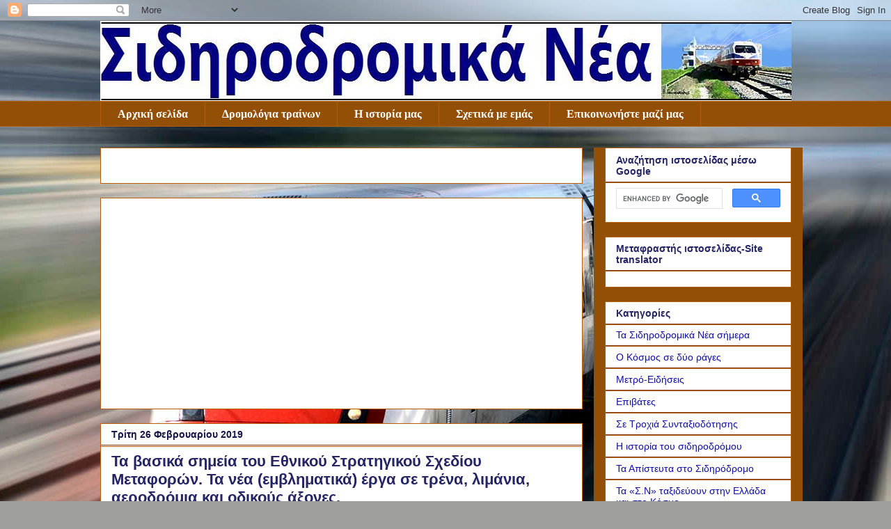

--- FILE ---
content_type: text/html; charset=utf-8
request_url: https://www.google.com/recaptcha/api2/aframe
body_size: 115
content:
<!DOCTYPE HTML><html><head><meta http-equiv="content-type" content="text/html; charset=UTF-8"></head><body><script nonce="FQ0kdRsDMklPEoWxf0TWQQ">/** Anti-fraud and anti-abuse applications only. See google.com/recaptcha */ try{var clients={'sodar':'https://pagead2.googlesyndication.com/pagead/sodar?'};window.addEventListener("message",function(a){try{if(a.source===window.parent){var b=JSON.parse(a.data);var c=clients[b['id']];if(c){var d=document.createElement('img');d.src=c+b['params']+'&rc='+(localStorage.getItem("rc::a")?sessionStorage.getItem("rc::b"):"");window.document.body.appendChild(d);sessionStorage.setItem("rc::e",parseInt(sessionStorage.getItem("rc::e")||0)+1);localStorage.setItem("rc::h",'1768667490405');}}}catch(b){}});window.parent.postMessage("_grecaptcha_ready", "*");}catch(b){}</script></body></html>

--- FILE ---
content_type: application/javascript; charset=utf-8
request_url: https://fundingchoicesmessages.google.com/f/AGSKWxWFXLf8a7tap5CfecJQ39YFrXfMXdQKf8dAiMLy8Hity7j9R6c_8pzB1COP1bbQyWqFqp2-llCXCKGOf9oaj-Jy-bccWTAJfibtxuUDuzhQv5jVZ0vijf0y8au87hWgDmI6-O223kz57QhkD5JUKKUg9zBnhS37eDX3Wi_YPTwXqS_JuUApx8Jfqkwa/_/adv02./adss.asp/ads/exo_/ad_mpu./adjson.
body_size: -1290
content:
window['ecb2e5ed-23bb-477d-8142-8201c632da28'] = true;